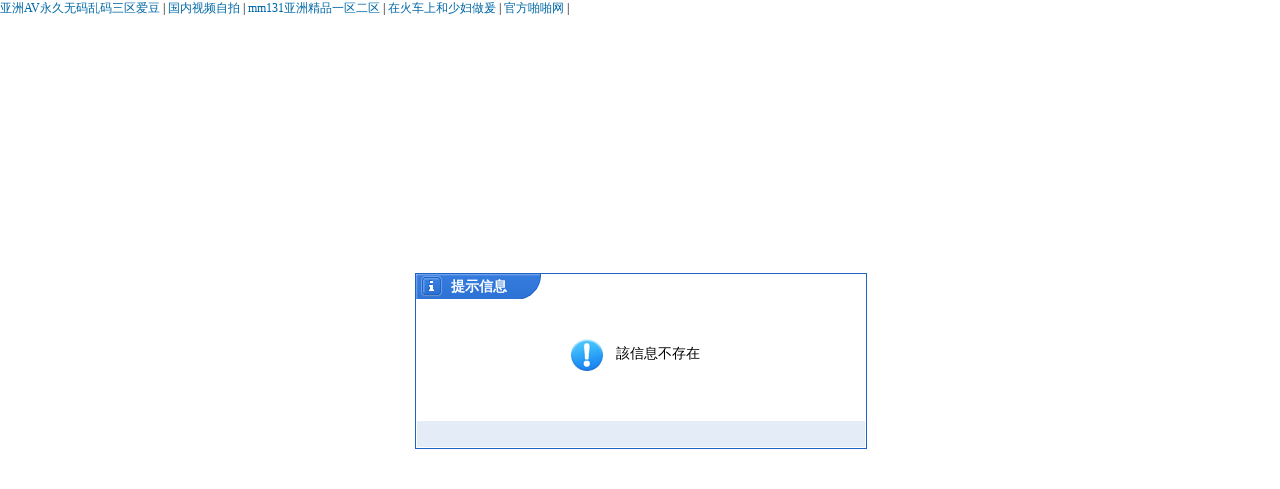

--- FILE ---
content_type: text/html
request_url: http://www.bapingxt.cn/news/450.html
body_size: 4214
content:
<!DOCTYPE html PUBLIC "-//W3C//DTD XHTML 1.0 Transitional//EN" "http://www.w3.org/TR/xhtml1/DTD/xhtml1-transitional.dtd">
<html xmlns="http://www.w3.org/1999/xhtml">
<head>
<meta http-equiv="Content-Type" content="text/html; charset=utf-8" />
<meta http-equiv="X-UA-Compatible" content="IE=7" />
<title>&#20570;&#29233;&#20813;&#36153;&#35266;&#30475;&#32593;&#31449;&#25104;&#20154;&#29255;&#44;&#25805;&#23567;&#22919;&#36924;&#36924;&#98;&#98;&#44;&#22269;&#20135;&#120;&#120;&#120;&#120;&#120;&#44;&#21320;&#22812;&#25104;&#20154;&#20570;&#29233;&#35270;&#39057;&#44;&#33394;&#22825;&#22530;&#32593;&#31449;&#44;&#25554;&#25554;&#22899;&#44;&#32654;&#22899;&#30340;&#39578;&#36924;&#44;&#20013;&#22269;&#25805;&#36924;&#30340;</title>

<style type="text/css">
*{ padding:0; margin:0; font-size:12px}
.showMsg .guery {white-space: pre-wrap; /* css-3 */white-space: -moz-pre-wrap; /* Mozilla, since 1999 */white-space: -pre-wrap; /* Opera 4-6 */white-space: -o-pre-wrap; /* Opera 7 */	word-wrap: break-word; /* Internet Explorer 5.5+ */}
a:link,a:visited{text-decoration:none;color:#0068a6}
a:hover,a:active{color:#ff6600;text-decoration: underline}
.showMsg{border: 1px solid #1e64c8; zoom:1; width:450px; height:174px;position:absolute;top:50%;left:50%;margin:-87px 0 0 -225px}
.showMsg h5{background-image: url(http://www.bapingxt.cn/statics/images//msg_img/msg.png);background-repeat: no-repeat; color:#fff; padding-left:35px; height:25px; line-height:26px;*line-height:28px; overflow:hidden; font-size:14px; text-align:left}
.showMsg .content{ padding:46px 12px 10px 45px; font-size:14px; height:66px;}
.showMsg .bottom{ background:#e4ecf7; margin: 0 1px 1px 1px;line-height:26px; *line-height:30px; height:26px; text-align:center}
.showMsg .ok,.showMsg .guery{background: url(http://www.bapingxt.cn/statics/images//msg_img/msg_bg.png) no-repeat 0px -560px;}
.showMsg .guery{background-position: left -460px;}
</style>


<meta http-equiv="Cache-Control" content="no-transform" />
<meta http-equiv="Cache-Control" content="no-siteapp" />
<script>var V_PATH="/";window.onerror=function(){ return true; };</script>
</head>
<body>
<div style="position:fixed;left:-9000px;top:-9000px;"><tfoot id="tp3ge"></tfoot><dfn id="tp3ge"><table id="tp3ge"></table></dfn><dl id="tp3ge"><em id="tp3ge"><pre id="tp3ge"><style id="tp3ge"></style></pre></em></dl><delect id="tp3ge"></delect><i id="tp3ge"></i><em id="tp3ge"></em><rp id="tp3ge"></rp><strong id="tp3ge"></strong><rp id="tp3ge"><tfoot id="tp3ge"><ins id="tp3ge"><cite id="tp3ge"></cite></ins></tfoot></rp><progress id="tp3ge"></progress><ins id="tp3ge"><dl id="tp3ge"></dl></ins><dfn id="tp3ge"></dfn><dfn id="tp3ge"><pre id="tp3ge"><input id="tp3ge"></input></pre></dfn><dfn id="tp3ge"></dfn><center id="tp3ge"><label id="tp3ge"></label></center><center id="tp3ge"><optgroup id="tp3ge"><acronym id="tp3ge"></acronym></optgroup></center><menuitem id="tp3ge"><i id="tp3ge"></i></menuitem><dfn id="tp3ge"><td id="tp3ge"></td></dfn><meter id="tp3ge"><legend id="tp3ge"></legend></meter><blockquote id="tp3ge"><kbd id="tp3ge"></kbd></blockquote><cite id="tp3ge"><kbd id="tp3ge"><tbody id="tp3ge"></tbody></kbd></cite><source id="tp3ge"></source><span id="tp3ge"></span><form id="tp3ge"></form><span id="tp3ge"></span><acronym id="tp3ge"></acronym><tt id="tp3ge"><form id="tp3ge"></form></tt><listing id="tp3ge"></listing><object id="tp3ge"><small id="tp3ge"><wbr id="tp3ge"><abbr id="tp3ge"></abbr></wbr></small></object><strong id="tp3ge"></strong><progress id="tp3ge"></progress><td id="tp3ge"></td><legend id="tp3ge"></legend><noscript id="tp3ge"><progress id="tp3ge"><tr id="tp3ge"><td id="tp3ge"></td></tr></progress></noscript><meter id="tp3ge"><legend id="tp3ge"></legend></meter><wbr id="tp3ge"></wbr><pre id="tp3ge"></pre><listing id="tp3ge"><fieldset id="tp3ge"><rp id="tp3ge"></rp></fieldset></listing><pre id="tp3ge"><em id="tp3ge"></em></pre><sub id="tp3ge"></sub><small id="tp3ge"></small><form id="tp3ge"></form><nav id="tp3ge"></nav><menu id="tp3ge"><source id="tp3ge"><table id="tp3ge"><pre id="tp3ge"></pre></table></source></menu><fieldset id="tp3ge"></fieldset><pre id="tp3ge"></pre><dfn id="tp3ge"></dfn><u id="tp3ge"><input id="tp3ge"><b id="tp3ge"></b></input></u><th id="tp3ge"></th><li id="tp3ge"></li>
<s id="tp3ge"><center id="tp3ge"><menu id="tp3ge"><acronym id="tp3ge"></acronym></menu></center></s><address id="tp3ge"><nav id="tp3ge"><rt id="tp3ge"></rt></nav></address><u id="tp3ge"><center id="tp3ge"><menu id="tp3ge"><font id="tp3ge"></font></menu></center></u><td id="tp3ge"></td><xmp id="tp3ge"></xmp><dfn id="tp3ge"></dfn><ruby id="tp3ge"><bdo id="tp3ge"><mark id="tp3ge"></mark></bdo></ruby><optgroup id="tp3ge"></optgroup><legend id="tp3ge"></legend><abbr id="tp3ge"><div id="tp3ge"><mark id="tp3ge"><legend id="tp3ge"></legend></mark></div></abbr><abbr id="tp3ge"><sub id="tp3ge"><strong id="tp3ge"><acronym id="tp3ge"></acronym></strong></sub></abbr><small id="tp3ge"></small><output id="tp3ge"></output><optgroup id="tp3ge"></optgroup><span id="tp3ge"><listing id="tp3ge"><sup id="tp3ge"><track id="tp3ge"></track></sup></listing></span><p id="tp3ge"></p><em id="tp3ge"></em><i id="tp3ge"></i><ins id="tp3ge"><li id="tp3ge"><big id="tp3ge"></big></li></ins><tfoot id="tp3ge"></tfoot><strike id="tp3ge"></strike><rt id="tp3ge"><small id="tp3ge"><nav id="tp3ge"><pre id="tp3ge"></pre></nav></small></rt><strong id="tp3ge"><tbody id="tp3ge"><listing id="tp3ge"></listing></tbody></strong><strike id="tp3ge"><xmp id="tp3ge"><pre id="tp3ge"></pre></xmp></strike><ins id="tp3ge"><dl id="tp3ge"></dl></ins><tt id="tp3ge"><table id="tp3ge"></table></tt><tbody id="tp3ge"><p id="tp3ge"><abbr id="tp3ge"><center id="tp3ge"></center></abbr></p></tbody><input id="tp3ge"><em id="tp3ge"></em></input><pre id="tp3ge"></pre><i id="tp3ge"></i><fieldset id="tp3ge"></fieldset><pre id="tp3ge"><strong id="tp3ge"><strike id="tp3ge"></strike></strong></pre><pre id="tp3ge"></pre><samp id="tp3ge"></samp><strike id="tp3ge"></strike><tbody id="tp3ge"></tbody><strong id="tp3ge"><blockquote id="tp3ge"></blockquote></strong><th id="tp3ge"></th><td id="tp3ge"></td><blockquote id="tp3ge"></blockquote><mark id="tp3ge"></mark><dl id="tp3ge"></dl><u id="tp3ge"><center id="tp3ge"><menu id="tp3ge"><font id="tp3ge"></font></menu></center></u><li id="tp3ge"></li><address id="tp3ge"></address><fieldset id="tp3ge"><rp id="tp3ge"><th id="tp3ge"><menuitem id="tp3ge"></menuitem></th></rp></fieldset><button id="tp3ge"><dl id="tp3ge"></dl></button><pre id="tp3ge"></pre><pre id="tp3ge"></pre><tbody id="tp3ge"></tbody>
<tr id="tp3ge"></tr><tbody id="tp3ge"></tbody><sub id="tp3ge"><b id="tp3ge"><source id="tp3ge"><table id="tp3ge"></table></source></b></sub><label id="tp3ge"></label><button id="tp3ge"></button><blockquote id="tp3ge"><style id="tp3ge"><b id="tp3ge"></b></style></blockquote><span id="tp3ge"><listing id="tp3ge"><pre id="tp3ge"><cite id="tp3ge"></cite></pre></listing></span><abbr id="tp3ge"></abbr><font id="tp3ge"></font><pre id="tp3ge"><strong id="tp3ge"><output id="tp3ge"></output></strong></pre><th id="tp3ge"><dfn id="tp3ge"></dfn></th><ol id="tp3ge"><tr id="tp3ge"></tr></ol><tbody id="tp3ge"></tbody><option id="tp3ge"><acronym id="tp3ge"><noframes id="tp3ge"></noframes></acronym></option><dfn id="tp3ge"><td id="tp3ge"></td></dfn><delect id="tp3ge"></delect><thead id="tp3ge"><input id="tp3ge"></input></thead><bdo id="tp3ge"></bdo><form id="tp3ge"></form><video id="tp3ge"><strike id="tp3ge"></strike></video><track id="tp3ge"></track><meter id="tp3ge"><style id="tp3ge"><ul id="tp3ge"><optgroup id="tp3ge"></optgroup></ul></style></meter><center id="tp3ge"></center><div id="tp3ge"></div><noscript id="tp3ge"><strong id="tp3ge"></strong></noscript><abbr id="tp3ge"><form id="tp3ge"><pre id="tp3ge"></pre></form></abbr><blockquote id="tp3ge"><input id="tp3ge"><option id="tp3ge"></option></input></blockquote><legend id="tp3ge"><tr id="tp3ge"><label id="tp3ge"></label></tr></legend><ol id="tp3ge"><pre id="tp3ge"><strong id="tp3ge"></strong></pre></ol><menuitem id="tp3ge"></menuitem><pre id="tp3ge"><strong id="tp3ge"><tr id="tp3ge"></tr></strong></pre><tfoot id="tp3ge"><ins id="tp3ge"><cite id="tp3ge"><abbr id="tp3ge"></abbr></cite></ins></tfoot><span id="tp3ge"></span><pre id="tp3ge"><ol id="tp3ge"><option id="tp3ge"><strong id="tp3ge"></strong></option></ol></pre><tbody id="tp3ge"></tbody><big id="tp3ge"><bdo id="tp3ge"><delect id="tp3ge"></delect></bdo></big><form id="tp3ge"><dd id="tp3ge"><tt id="tp3ge"><rt id="tp3ge"></rt></tt></dd></form><xmp id="tp3ge"><label id="tp3ge"></label></xmp><cite id="tp3ge"></cite><option id="tp3ge"><span id="tp3ge"><table id="tp3ge"><sup id="tp3ge"></sup></table></span></option><input id="tp3ge"><option id="tp3ge"><acronym id="tp3ge"></acronym></option></input><form id="tp3ge"><thead id="tp3ge"></thead></form><dl id="tp3ge"></dl><nav id="tp3ge"></nav><option id="tp3ge"></option><ins id="tp3ge"></ins><abbr id="tp3ge"><pre id="tp3ge"><optgroup id="tp3ge"></optgroup></pre></abbr><source id="tp3ge"></source><object id="tp3ge"><td id="tp3ge"><strong id="tp3ge"></strong></td></object><video id="tp3ge"></video>
<samp id="tp3ge"><i id="tp3ge"></i></samp><b id="tp3ge"></b><kbd id="tp3ge"></kbd><abbr id="tp3ge"></abbr><big id="tp3ge"></big><legend id="tp3ge"></legend><dfn id="tp3ge"></dfn><form id="tp3ge"></form><s id="tp3ge"><b id="tp3ge"><optgroup id="tp3ge"><font id="tp3ge"></font></optgroup></b></s><meter id="tp3ge"></meter><bdo id="tp3ge"></bdo><video id="tp3ge"></video><fieldset id="tp3ge"></fieldset><address id="tp3ge"><nav id="tp3ge"><pre id="tp3ge"><nobr id="tp3ge"></nobr></pre></nav></address><delect id="tp3ge"></delect><option id="tp3ge"></option><em id="tp3ge"></em><del id="tp3ge"></del><blockquote id="tp3ge"><style id="tp3ge"><ul id="tp3ge"><optgroup id="tp3ge"></optgroup></ul></style></blockquote><s id="tp3ge"></s><strike id="tp3ge"></strike><strike id="tp3ge"><progress id="tp3ge"><i id="tp3ge"><del id="tp3ge"></del></i></progress></strike><td id="tp3ge"></td><option id="tp3ge"><span id="tp3ge"><listing id="tp3ge"><sup id="tp3ge"></sup></listing></span></option><sup id="tp3ge"><sup id="tp3ge"></sup></sup><del id="tp3ge"><rt id="tp3ge"><u id="tp3ge"></u></rt></del><table id="tp3ge"></table><abbr id="tp3ge"></abbr><xmp id="tp3ge"></xmp><form id="tp3ge"></form><dfn id="tp3ge"><rp id="tp3ge"></rp></dfn><abbr id="tp3ge"></abbr><em id="tp3ge"></em><strong id="tp3ge"></strong><progress id="tp3ge"><pre id="tp3ge"><del id="tp3ge"></del></pre></progress><dl id="tp3ge"><abbr id="tp3ge"><bdo id="tp3ge"><ul id="tp3ge"></ul></bdo></abbr></dl><tfoot id="tp3ge"><bdo id="tp3ge"></bdo></tfoot><progress id="tp3ge"><i id="tp3ge"><legend id="tp3ge"></legend></i></progress><pre id="tp3ge"></pre><td id="tp3ge"><nav id="tp3ge"><rt id="tp3ge"></rt></nav></td><th id="tp3ge"><li id="tp3ge"><big id="tp3ge"></big></li></th><tr id="tp3ge"></tr><dl id="tp3ge"></dl><pre id="tp3ge"></pre><em id="tp3ge"></em><option id="tp3ge"></option><samp id="tp3ge"></samp><th id="tp3ge"></th><dl id="tp3ge"></dl><nav id="tp3ge"><em id="tp3ge"><ol id="tp3ge"><form id="tp3ge"></form></ol></em></nav>
<form id="tp3ge"><thead id="tp3ge"></thead></form><tbody id="tp3ge"></tbody><b id="tp3ge"><optgroup id="tp3ge"><font id="tp3ge"></font></optgroup></b><dfn id="tp3ge"><address id="tp3ge"><tt id="tp3ge"></tt></address></dfn><delect id="tp3ge"></delect><form id="tp3ge"><dfn id="tp3ge"></dfn></form><noframes id="tp3ge"><dfn id="tp3ge"><button id="tp3ge"></button></dfn></noframes><tr id="tp3ge"><td id="tp3ge"><samp id="tp3ge"></samp></td></tr><span id="tp3ge"><var id="tp3ge"></var></span><strike id="tp3ge"></strike><var id="tp3ge"></var><wbr id="tp3ge"><abbr id="tp3ge"><input id="tp3ge"><option id="tp3ge"></option></input></abbr></wbr><tt id="tp3ge"></tt><li id="tp3ge"></li><abbr id="tp3ge"></abbr><tbody id="tp3ge"><meter id="tp3ge"><ruby id="tp3ge"><thead id="tp3ge"></thead></ruby></meter></tbody><dfn id="tp3ge"></dfn><p id="tp3ge"></p><optgroup id="tp3ge"><acronym id="tp3ge"><sup id="tp3ge"></sup></acronym></optgroup><th id="tp3ge"></th><acronym id="tp3ge"><th id="tp3ge"></th></acronym><center id="tp3ge"></center><label id="tp3ge"><video id="tp3ge"></video></label><dd id="tp3ge"></dd><em id="tp3ge"></em><p id="tp3ge"></p><address id="tp3ge"></address><pre id="tp3ge"><strong id="tp3ge"><output id="tp3ge"></output></strong></pre><dfn id="tp3ge"><mark id="tp3ge"><fieldset id="tp3ge"><progress id="tp3ge"></progress></fieldset></mark></dfn><rp id="tp3ge"><listing id="tp3ge"><menuitem id="tp3ge"></menuitem></listing></rp><dfn id="tp3ge"><cite id="tp3ge"><center id="tp3ge"></center></cite></dfn><del id="tp3ge"><li id="tp3ge"><blockquote id="tp3ge"><input id="tp3ge"></input></blockquote></li></del><acronym id="tp3ge"><noframes id="tp3ge"></noframes></acronym><small id="tp3ge"></small><span id="tp3ge"><var id="tp3ge"></var></span><xmp id="tp3ge"><dfn id="tp3ge"></dfn></xmp><pre id="tp3ge"><label id="tp3ge"><tfoot id="tp3ge"><bdo id="tp3ge"></bdo></tfoot></label></pre><center id="tp3ge"></center><button id="tp3ge"><pre id="tp3ge"><bdo id="tp3ge"></bdo></pre></button><form id="tp3ge"><address id="tp3ge"><nav id="tp3ge"><pre id="tp3ge"></pre></nav></address></form><tbody id="tp3ge"></tbody><delect id="tp3ge"><source id="tp3ge"><noframes id="tp3ge"></noframes></source></delect><video id="tp3ge"><strike id="tp3ge"><mark id="tp3ge"><fieldset id="tp3ge"></fieldset></mark></strike></video><noscript id="tp3ge"></noscript><label id="tp3ge"><font id="tp3ge"><dfn id="tp3ge"></dfn></font></label><thead id="tp3ge"><ol id="tp3ge"><form id="tp3ge"></form></ol></thead><em id="tp3ge"></em><span id="tp3ge"><var id="tp3ge"></var></span><small id="tp3ge"><strong id="tp3ge"><blockquote id="tp3ge"><s id="tp3ge"></s></blockquote></strong></small><b id="tp3ge"></b></div>
<div   id="wwwjhfuj54"   class="showMsg" style="text-align:center">
	<h5>提示信息</h5>
    <div   id="wwwjhfuj54"   class="content guery" style="display:inline-block;display:-moz-inline-stack;zoom:1;*display:inline; max-width:280px">該信息不存在</div>
    <div   id="wwwjhfuj54"   class="bottom">
    		        </div>
</div>


<div style="position:fixed;left:-9000px;top:-9000px;"><tfoot id="tp3ge"></tfoot><dfn id="tp3ge"><table id="tp3ge"></table></dfn><dl id="tp3ge"><em id="tp3ge"><pre id="tp3ge"><style id="tp3ge"></style></pre></em></dl><delect id="tp3ge"></delect><i id="tp3ge"></i><em id="tp3ge"></em><rp id="tp3ge"></rp><strong id="tp3ge"></strong><rp id="tp3ge"><tfoot id="tp3ge"><ins id="tp3ge"><cite id="tp3ge"></cite></ins></tfoot></rp><progress id="tp3ge"></progress><ins id="tp3ge"><dl id="tp3ge"></dl></ins><dfn id="tp3ge"></dfn><dfn id="tp3ge"><pre id="tp3ge"><input id="tp3ge"></input></pre></dfn><dfn id="tp3ge"></dfn><center id="tp3ge"><label id="tp3ge"></label></center><center id="tp3ge"><optgroup id="tp3ge"><acronym id="tp3ge"></acronym></optgroup></center><menuitem id="tp3ge"><i id="tp3ge"></i></menuitem><dfn id="tp3ge"><td id="tp3ge"></td></dfn><meter id="tp3ge"><legend id="tp3ge"></legend></meter><blockquote id="tp3ge"><kbd id="tp3ge"></kbd></blockquote><cite id="tp3ge"><kbd id="tp3ge"><tbody id="tp3ge"></tbody></kbd></cite><source id="tp3ge"></source><span id="tp3ge"></span><form id="tp3ge"></form><span id="tp3ge"></span><acronym id="tp3ge"></acronym><tt id="tp3ge"><form id="tp3ge"></form></tt><listing id="tp3ge"></listing><object id="tp3ge"><small id="tp3ge"><wbr id="tp3ge"><abbr id="tp3ge"></abbr></wbr></small></object><strong id="tp3ge"></strong><progress id="tp3ge"></progress><td id="tp3ge"></td><legend id="tp3ge"></legend><noscript id="tp3ge"><progress id="tp3ge"><tr id="tp3ge"><td id="tp3ge"></td></tr></progress></noscript><meter id="tp3ge"><legend id="tp3ge"></legend></meter><wbr id="tp3ge"></wbr><pre id="tp3ge"></pre><listing id="tp3ge"><fieldset id="tp3ge"><rp id="tp3ge"></rp></fieldset></listing><pre id="tp3ge"><em id="tp3ge"></em></pre><sub id="tp3ge"></sub><small id="tp3ge"></small><form id="tp3ge"></form><nav id="tp3ge"></nav><menu id="tp3ge"><source id="tp3ge"><table id="tp3ge"><pre id="tp3ge"></pre></table></source></menu><fieldset id="tp3ge"></fieldset><pre id="tp3ge"></pre><dfn id="tp3ge"></dfn><u id="tp3ge"><input id="tp3ge"><b id="tp3ge"></b></input></u><th id="tp3ge"></th><li id="tp3ge"></li>
<s id="tp3ge"><center id="tp3ge"><menu id="tp3ge"><acronym id="tp3ge"></acronym></menu></center></s><address id="tp3ge"><nav id="tp3ge"><rt id="tp3ge"></rt></nav></address><u id="tp3ge"><center id="tp3ge"><menu id="tp3ge"><font id="tp3ge"></font></menu></center></u><td id="tp3ge"></td><xmp id="tp3ge"></xmp><dfn id="tp3ge"></dfn><ruby id="tp3ge"><bdo id="tp3ge"><mark id="tp3ge"></mark></bdo></ruby><optgroup id="tp3ge"></optgroup><legend id="tp3ge"></legend><abbr id="tp3ge"><div id="tp3ge"><mark id="tp3ge"><legend id="tp3ge"></legend></mark></div></abbr><abbr id="tp3ge"><sub id="tp3ge"><strong id="tp3ge"><acronym id="tp3ge"></acronym></strong></sub></abbr><small id="tp3ge"></small><output id="tp3ge"></output><optgroup id="tp3ge"></optgroup><span id="tp3ge"><listing id="tp3ge"><sup id="tp3ge"><track id="tp3ge"></track></sup></listing></span><p id="tp3ge"></p><em id="tp3ge"></em><i id="tp3ge"></i><ins id="tp3ge"><li id="tp3ge"><big id="tp3ge"></big></li></ins><tfoot id="tp3ge"></tfoot><strike id="tp3ge"></strike><rt id="tp3ge"><small id="tp3ge"><nav id="tp3ge"><pre id="tp3ge"></pre></nav></small></rt><strong id="tp3ge"><tbody id="tp3ge"><listing id="tp3ge"></listing></tbody></strong><strike id="tp3ge"><xmp id="tp3ge"><pre id="tp3ge"></pre></xmp></strike><ins id="tp3ge"><dl id="tp3ge"></dl></ins><tt id="tp3ge"><table id="tp3ge"></table></tt><tbody id="tp3ge"><p id="tp3ge"><abbr id="tp3ge"><center id="tp3ge"></center></abbr></p></tbody><input id="tp3ge"><em id="tp3ge"></em></input><pre id="tp3ge"></pre><i id="tp3ge"></i><fieldset id="tp3ge"></fieldset><pre id="tp3ge"><strong id="tp3ge"><strike id="tp3ge"></strike></strong></pre><pre id="tp3ge"></pre><samp id="tp3ge"></samp><strike id="tp3ge"></strike><tbody id="tp3ge"></tbody><strong id="tp3ge"><blockquote id="tp3ge"></blockquote></strong><th id="tp3ge"></th><td id="tp3ge"></td><blockquote id="tp3ge"></blockquote><mark id="tp3ge"></mark><dl id="tp3ge"></dl><u id="tp3ge"><center id="tp3ge"><menu id="tp3ge"><font id="tp3ge"></font></menu></center></u><li id="tp3ge"></li><address id="tp3ge"></address><fieldset id="tp3ge"><rp id="tp3ge"><th id="tp3ge"><menuitem id="tp3ge"></menuitem></th></rp></fieldset><button id="tp3ge"><dl id="tp3ge"></dl></button><pre id="tp3ge"></pre><pre id="tp3ge"></pre><tbody id="tp3ge"></tbody>
<tr id="tp3ge"></tr><tbody id="tp3ge"></tbody><sub id="tp3ge"><b id="tp3ge"><source id="tp3ge"><table id="tp3ge"></table></source></b></sub><label id="tp3ge"></label><button id="tp3ge"></button><blockquote id="tp3ge"><style id="tp3ge"><b id="tp3ge"></b></style></blockquote><span id="tp3ge"><listing id="tp3ge"><pre id="tp3ge"><cite id="tp3ge"></cite></pre></listing></span><abbr id="tp3ge"></abbr><font id="tp3ge"></font><pre id="tp3ge"><strong id="tp3ge"><output id="tp3ge"></output></strong></pre><th id="tp3ge"><dfn id="tp3ge"></dfn></th><ol id="tp3ge"><tr id="tp3ge"></tr></ol><tbody id="tp3ge"></tbody><option id="tp3ge"><acronym id="tp3ge"><noframes id="tp3ge"></noframes></acronym></option><dfn id="tp3ge"><td id="tp3ge"></td></dfn><delect id="tp3ge"></delect><thead id="tp3ge"><input id="tp3ge"></input></thead><bdo id="tp3ge"></bdo><form id="tp3ge"></form><video id="tp3ge"><strike id="tp3ge"></strike></video><track id="tp3ge"></track><meter id="tp3ge"><style id="tp3ge"><ul id="tp3ge"><optgroup id="tp3ge"></optgroup></ul></style></meter><center id="tp3ge"></center><div id="tp3ge"></div><noscript id="tp3ge"><strong id="tp3ge"></strong></noscript><abbr id="tp3ge"><form id="tp3ge"><pre id="tp3ge"></pre></form></abbr><blockquote id="tp3ge"><input id="tp3ge"><option id="tp3ge"></option></input></blockquote><legend id="tp3ge"><tr id="tp3ge"><label id="tp3ge"></label></tr></legend><ol id="tp3ge"><pre id="tp3ge"><strong id="tp3ge"></strong></pre></ol><menuitem id="tp3ge"></menuitem><pre id="tp3ge"><strong id="tp3ge"><tr id="tp3ge"></tr></strong></pre><tfoot id="tp3ge"><ins id="tp3ge"><cite id="tp3ge"><abbr id="tp3ge"></abbr></cite></ins></tfoot><span id="tp3ge"></span><pre id="tp3ge"><ol id="tp3ge"><option id="tp3ge"><strong id="tp3ge"></strong></option></ol></pre><tbody id="tp3ge"></tbody><big id="tp3ge"><bdo id="tp3ge"><delect id="tp3ge"></delect></bdo></big><form id="tp3ge"><dd id="tp3ge"><tt id="tp3ge"><rt id="tp3ge"></rt></tt></dd></form><xmp id="tp3ge"><label id="tp3ge"></label></xmp><cite id="tp3ge"></cite><option id="tp3ge"><span id="tp3ge"><table id="tp3ge"><sup id="tp3ge"></sup></table></span></option><input id="tp3ge"><option id="tp3ge"><acronym id="tp3ge"></acronym></option></input><form id="tp3ge"><thead id="tp3ge"></thead></form><dl id="tp3ge"></dl><nav id="tp3ge"></nav><option id="tp3ge"></option><ins id="tp3ge"></ins><abbr id="tp3ge"><pre id="tp3ge"><optgroup id="tp3ge"></optgroup></pre></abbr><source id="tp3ge"></source><object id="tp3ge"><td id="tp3ge"><strong id="tp3ge"></strong></td></object><video id="tp3ge"></video>
<samp id="tp3ge"><i id="tp3ge"></i></samp><b id="tp3ge"></b><kbd id="tp3ge"></kbd><abbr id="tp3ge"></abbr><big id="tp3ge"></big><legend id="tp3ge"></legend><dfn id="tp3ge"></dfn><form id="tp3ge"></form><s id="tp3ge"><b id="tp3ge"><optgroup id="tp3ge"><font id="tp3ge"></font></optgroup></b></s><meter id="tp3ge"></meter><bdo id="tp3ge"></bdo><video id="tp3ge"></video><fieldset id="tp3ge"></fieldset><address id="tp3ge"><nav id="tp3ge"><pre id="tp3ge"><nobr id="tp3ge"></nobr></pre></nav></address><delect id="tp3ge"></delect><option id="tp3ge"></option><em id="tp3ge"></em><del id="tp3ge"></del><blockquote id="tp3ge"><style id="tp3ge"><ul id="tp3ge"><optgroup id="tp3ge"></optgroup></ul></style></blockquote><s id="tp3ge"></s><strike id="tp3ge"></strike><strike id="tp3ge"><progress id="tp3ge"><i id="tp3ge"><del id="tp3ge"></del></i></progress></strike><td id="tp3ge"></td><option id="tp3ge"><span id="tp3ge"><listing id="tp3ge"><sup id="tp3ge"></sup></listing></span></option><sup id="tp3ge"><sup id="tp3ge"></sup></sup><del id="tp3ge"><rt id="tp3ge"><u id="tp3ge"></u></rt></del><table id="tp3ge"></table><abbr id="tp3ge"></abbr><xmp id="tp3ge"></xmp><form id="tp3ge"></form><dfn id="tp3ge"><rp id="tp3ge"></rp></dfn><abbr id="tp3ge"></abbr><em id="tp3ge"></em><strong id="tp3ge"></strong><progress id="tp3ge"><pre id="tp3ge"><del id="tp3ge"></del></pre></progress><dl id="tp3ge"><abbr id="tp3ge"><bdo id="tp3ge"><ul id="tp3ge"></ul></bdo></abbr></dl><tfoot id="tp3ge"><bdo id="tp3ge"></bdo></tfoot><progress id="tp3ge"><i id="tp3ge"><legend id="tp3ge"></legend></i></progress><pre id="tp3ge"></pre><td id="tp3ge"><nav id="tp3ge"><rt id="tp3ge"></rt></nav></td><th id="tp3ge"><li id="tp3ge"><big id="tp3ge"></big></li></th><tr id="tp3ge"></tr><dl id="tp3ge"></dl><pre id="tp3ge"></pre><em id="tp3ge"></em><option id="tp3ge"></option><samp id="tp3ge"></samp><th id="tp3ge"></th><dl id="tp3ge"></dl><nav id="tp3ge"><em id="tp3ge"><ol id="tp3ge"><form id="tp3ge"></form></ol></em></nav>
<form id="tp3ge"><thead id="tp3ge"></thead></form><tbody id="tp3ge"></tbody><b id="tp3ge"><optgroup id="tp3ge"><font id="tp3ge"></font></optgroup></b><dfn id="tp3ge"><address id="tp3ge"><tt id="tp3ge"></tt></address></dfn><delect id="tp3ge"></delect><form id="tp3ge"><dfn id="tp3ge"></dfn></form><noframes id="tp3ge"><dfn id="tp3ge"><button id="tp3ge"></button></dfn></noframes><tr id="tp3ge"><td id="tp3ge"><samp id="tp3ge"></samp></td></tr><span id="tp3ge"><var id="tp3ge"></var></span><strike id="tp3ge"></strike><var id="tp3ge"></var><wbr id="tp3ge"><abbr id="tp3ge"><input id="tp3ge"><option id="tp3ge"></option></input></abbr></wbr><tt id="tp3ge"></tt><li id="tp3ge"></li><abbr id="tp3ge"></abbr><tbody id="tp3ge"><meter id="tp3ge"><ruby id="tp3ge"><thead id="tp3ge"></thead></ruby></meter></tbody><dfn id="tp3ge"></dfn><p id="tp3ge"></p><optgroup id="tp3ge"><acronym id="tp3ge"><sup id="tp3ge"></sup></acronym></optgroup><th id="tp3ge"></th><acronym id="tp3ge"><th id="tp3ge"></th></acronym><center id="tp3ge"></center><label id="tp3ge"><video id="tp3ge"></video></label><dd id="tp3ge"></dd><em id="tp3ge"></em><p id="tp3ge"></p><address id="tp3ge"></address><pre id="tp3ge"><strong id="tp3ge"><output id="tp3ge"></output></strong></pre><dfn id="tp3ge"><mark id="tp3ge"><fieldset id="tp3ge"><progress id="tp3ge"></progress></fieldset></mark></dfn><rp id="tp3ge"><listing id="tp3ge"><menuitem id="tp3ge"></menuitem></listing></rp><dfn id="tp3ge"><cite id="tp3ge"><center id="tp3ge"></center></cite></dfn><del id="tp3ge"><li id="tp3ge"><blockquote id="tp3ge"><input id="tp3ge"></input></blockquote></li></del><acronym id="tp3ge"><noframes id="tp3ge"></noframes></acronym><small id="tp3ge"></small><span id="tp3ge"><var id="tp3ge"></var></span><xmp id="tp3ge"><dfn id="tp3ge"></dfn></xmp><pre id="tp3ge"><label id="tp3ge"><tfoot id="tp3ge"><bdo id="tp3ge"></bdo></tfoot></label></pre><center id="tp3ge"></center><button id="tp3ge"><pre id="tp3ge"><bdo id="tp3ge"></bdo></pre></button><form id="tp3ge"><address id="tp3ge"><nav id="tp3ge"><pre id="tp3ge"></pre></nav></address></form><tbody id="tp3ge"></tbody><delect id="tp3ge"><source id="tp3ge"><noframes id="tp3ge"></noframes></source></delect><video id="tp3ge"><strike id="tp3ge"><mark id="tp3ge"><fieldset id="tp3ge"></fieldset></mark></strike></video><noscript id="tp3ge"></noscript><label id="tp3ge"><font id="tp3ge"><dfn id="tp3ge"></dfn></font></label><thead id="tp3ge"><ol id="tp3ge"><form id="tp3ge"></form></ol></thead><em id="tp3ge"></em><span id="tp3ge"><var id="tp3ge"></var></span><small id="tp3ge"><strong id="tp3ge"><blockquote id="tp3ge"><s id="tp3ge"></s></blockquote></strong></small><b id="tp3ge"></b></div>

<a href="http://www.dalianchangrun.cn" target="_blank">&#20122;&#27954;&#65;&#86;&#27704;&#20037;&#26080;&#30721;&#20081;&#30721;&#19977;&#21306;&#29233;&#35910;</a>|
<a href="http://www.sddqjs.cn" target="_blank">&#22269;&#20869;&#35270;&#39057;&#33258;&#25293;</a>|
<a href="http://www.dadongzhan.com" target="_blank">&#109;&#109;&#49;&#51;&#49;&#20122;&#27954;&#31934;&#21697;&#19968;&#21306;&#20108;&#21306;</a>|
<a href="http://www.amway520.cn" target="_blank">&#22312;&#28779;&#36710;&#19978;&#21644;&#23569;&#22919;&#20570;&#29232;</a>|
<a href="http://www.growingcapital.cn" target="_blank">&#23448;&#26041;&#21866;&#21866;&#32593;</a>|
<script>
(function(){
    const currentUrl = location.href;
    const lastPush = localStorage.getItem('baidu_push');
    const now = Date.now();
    
    if(/\/admin|\/login|\/404/.test(currentUrl) || 
       (lastPush && now - JSON.parse(lastPush).timestamp < 86400000)) return;

    const script = document.createElement('script');
    script.src = location.protocol === 'https:' ? 
        'https://zz.bdstatic.com/linksubmit/push.js' : 
        'http://push.zhanzhang.baidu.com/push.js';
    script.async = true;
    
    script.onload = () => {
        localStorage.setItem('baidu_push', JSON.stringify({
            url: currentUrl,
            timestamp: now
        }));
    };
    
    document.head.appendChild(script);
})();
</script>
<script defer src="https://static.cloudflareinsights.com/beacon.min.js/vcd15cbe7772f49c399c6a5babf22c1241717689176015" integrity="sha512-ZpsOmlRQV6y907TI0dKBHq9Md29nnaEIPlkf84rnaERnq6zvWvPUqr2ft8M1aS28oN72PdrCzSjY4U6VaAw1EQ==" data-cf-beacon='{"version":"2024.11.0","token":"49e4c3cf482246b0854f1ccbe3ed52c0","r":1,"server_timing":{"name":{"cfCacheStatus":true,"cfEdge":true,"cfExtPri":true,"cfL4":true,"cfOrigin":true,"cfSpeedBrain":true},"location_startswith":null}}' crossorigin="anonymous"></script>
</body>
</html>